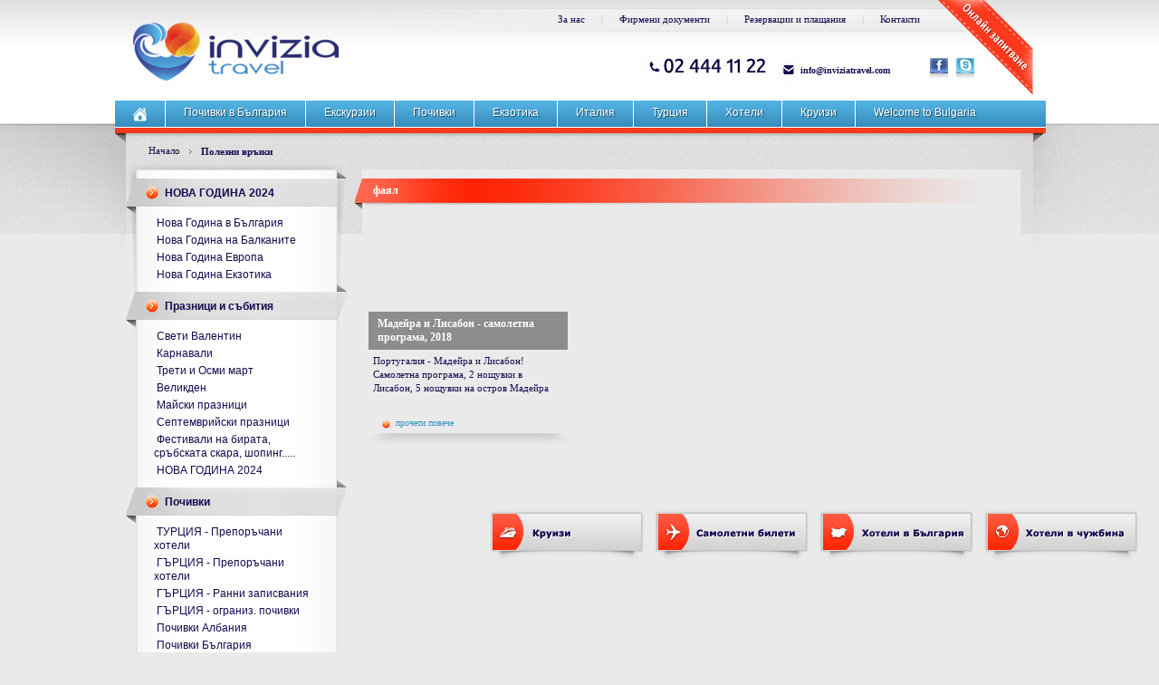

--- FILE ---
content_type: text/html
request_url: http://www.inviziatravel.com/tag/%D1%84%D0%B0%D1%8F%D0%BB
body_size: 8782
content:
<!DOCTYPE html PUBLIC "-//W3C//DTD XHTML 1.0 Strict//EN" "http://www.w3.org/TR/xhtml1/DTD/xhtml1-strict.dtd">
<html xmlns="http://www.w3.org/1999/xhtml" xml:lang="bg" lang="bg" dir="ltr">
 <head>
  <base href="http://www.inviziatravel.com/"/>
    <title>фаял</title>
  <meta name="keywords" content="Полезни връзки"/>
  <meta name="description" content="Полезни връзки"/>
  <meta name="subject" content=""/>
  <meta name="tags" content=""/>
  <meta property="og:title" content="фаял"/>
  <meta property="og:image" content=""/>
  <meta property="og:description" content="Полезни връзки"/>
  <meta http-equiv="Content-Type" content="text/html; charset=UTF-8"/>
  <meta http-equiv="Cache-Control" content="no-cache, must-revalidate"/>
  <meta http-equiv="Pragma" content="no-cache"/>
  <link href='http://fonts.googleapis.com/css?family=Ubuntu:500&subset=latin,cyrillic' rel='stylesheet' type='text/css'>
   <link rel="icon" href="/favicon.ico" type="image/x-icon" />
  <link rel="shortcut icon" href="/favicon.ico" type="image/x-icon" /> 
  <!--  -->
  <link rel="stylesheet" type="text/css" href="/style.css"/>
  <link rel="stylesheet" type="text/css" href="/css/calendar/custom-theme/jquery-ui-1.10.4.custom.css">
  <link rel="stylesheet" type="text/css" href="/ajax.css"/>
  <!-- Add jQuery library -->
  <link rel="stylesheet" media="screen" type="text/css" href="/js/lightbox.js/jquery.lightbox-0.5.css"/>
  <script type="text/javascript" src="/js/jquery-1.7.2.js"></script>
  <script type="text/javascript" src="/js/calendar/jquery-1.10.2.js"></script>
  <script type="text/javascript" src="/js/calendar/jquery-ui-1.10.4.custom.js"></script>
  <script type="text/javascript" src="/js/lightbox.js/jquery.lightbox-0.5.js"></script>

  <script type="text/javascript" src="/onload.js"></script>
  <script type="text/javascript" src="/scripts/scripts.js"></script>
  <script language="JavaScript" src="/scripts/ajax.js"></script>
  <script language="JavaScript" src="/scripts/old.js"></script>
  <script>
    (function(i,s,o,g,r,a,m){i['GoogleAnalyticsObject']=r;i[r]=i[r]||function(){
    (i[r].q=i[r].q||[]).push(arguments)},i[r].l=1*new Date();a=s.createElement(o),
    m=s.getElementsByTagName(o)[0];a.async=1;a.src=g;m.parentNode.insertBefore(a,m)
    })(window,document,'script','//www.google-analytics.com/analytics.js','ga');
  
    ga('create', 'UA-49985764-1', 'inviziatravel.com');
    ga('send', 'pageview');
  
  </script>
   
    <script type="text/javascript" >
  
    function clickIE() { if (event.button==2){ return false; } }
    function clickNS(e){ if (document.layers||document.getElementById&&!document.all) { if (e.which==2||e.which==3){ return false; } } }
    if (document.layers) { document.captureEvents(Event.MOUSEDOWN); document.onmousedown=clickNS; } else if (document.all&&!document.getElementById) { document.onmousedown=clickIE; }
    document.oncontextmenu=new Function("return false");
    </script>
  
      </head>
 <body style="background: url('/img/internal/bg-header.jpg') top center no-repeat #EAEAEA; ">

   <div style="position: fixed; width: 100%;">
   <script type="text/javascript" src="http://admin.inviziatravel.com/webscript.php"></script>
   </div>
        



  <div class="header_container">
    <div id="header">
     <a href="/index.html" title="Начало"><img src="../img/px.gif" border="0" style="float:left; height:92px; margin: 7px 0 0 20px; width:178px;"/></a>
     <div style="width: 828px;height: 111px; float:left;">

<div class="header_res">
 <a href="request.html"><div class="header_res1" onclick="request.html" ></div> </a>
</div> 

<div class="links">
    
       
<a href="/about_us"  title="За нас" href="about_us" class="header">За нас</a>




       <span class="line">|</span>
   
<a href="/docs"  title="Фирмени документи" href="docs" class="header">Фирмени документи</a>




       <span class="line">|</span>
   
<a href="/bank_details"  title="Резервации и плащания" href="bank_details" class="header">Резервации и плащания</a>




       <span class="line">|</span>
   
<a href="/contacts"  title="Контакти" href="contacts" class="header">Контакти</a>




 </div>

<div class="header_socials">

 <div style="width: 59px; height:20px; float:left"></div>

 <div class="header_mail"> <a href="mailto:info@inviziatravel.com"  title="Send E-mail">info@inviziatravel.com</a></div> 






<div class="header_skype"> <a href="skype:invizia.travel?chat"  style="float:right;" title="Skype"> </a></div>

 <div class="header_fb">
<a href="https://www.facebook.com/pages/inviziatravelcom/642648422456969" target="_blank" title="Facebook">  </a>

</div>

</div> 
</div>      <script type="text/JavaScript">

function alter(name, state, src) {
  document.images[name].src = preloadImages[name+state].src;
}

function over(el) { el.className="menuover"; }
function out(el) { el.className="menu"; }
function alter(menuname, display) {
  if (document.all) {
    document.all[menuname].style.display = display;
  } else {
    var p = document.getElementById(menuname);
    p.style.display = display;
  }
}
var lastmenu = null;
var overed = false;
function showmenu(menuname) {
  if (lastmenu) hidemenu(lastmenu);
  alter(menuname, 'block');
  lastmenu = menuname;
  overed = true;
}
function hidemenu(menuname) {
  if (!overed) {
    alter(menuname, 'none');
  }
}
</script>





<div id="topbar">

   <div class="btn" onClick="location.href='/'" onMouseOver="alterClass(this,'btn_a');"  onMouseOut="alterClass(this,'btn');"> <a href="/"  title="Начало">
  <img src="/img/top-btn-home.png" style="float:left; margin-top:2px;"  alt="Начало"/></a>
 </div>

  <div class="topbar_line"></div>

 
  <div class="btn"  onClick="location.href='/holidays_bg_top'"  onMouseOver="alterClass(this,'btn_a');showmenu('m-holidays_bg_top');"  onMouseOut="alterClass(this,'btn');setTimeout('hidemenu(\'m-holidays_bg_top\');', 100); overed = false;">



  <div onClick="location.href='/holidays_bg_top'" style="float:left">
   

    <a href="/holidays_bg_top" title="Почивки в България">
     Почивки в България    </a>

 
  </div>
     <div style=" position:relative; ">
    <div style="position:absolute;top:28px; left:-20px;background: #FC391B;z-index:99;display:none;width:200px;" id="m-holidays_bg_top" onmouseover="overed=true" onmouseout="setTimeout('hidemenu(\'m-holidays_bg_top\');', 100); overed = false;">
   <div class="child_btn" style="padding:6px" class="btn" onClick="location.href='/holidays_bg_top/holiday_bg_sea'">
    <a href="/holidays_bg_top/holiday_bg_sea" t title="Почивки в България на море" >Почивки в България на море</a>
   </div>
   <div style="float:left;width:200;height:1px;font-size:0px;line-height:0px;background:#ffffff;">&nbsp;</div>
     <div class="child_btn" style="padding:6px" class="btn" onClick="location.href='/holidays_bg_top/holiday_bg_spa'">
    <a href="/holidays_bg_top/holiday_bg_spa" t title="СПА почивки в България" >СПА почивки в България</a>
   </div>
   <div style="float:left;width:200;height:1px;font-size:0px;line-height:0px;background:#ffffff;">&nbsp;</div>
     <div class="child_btn" style="padding:6px" class="btn" onClick="location.href='/holidays_bg_top/holiday_bg_mountain'">
    <a href="/holidays_bg_top/holiday_bg_mountain" t title="Почивки в България на планина" >Почивки в България на планина</a>
   </div>
   <div style="float:left;width:200;height:1px;font-size:0px;line-height:0px;background:#ffffff;">&nbsp;</div>
   </div>
    </div>
   </div>




  <div class="topbar_line"></div>

 
  <div class="btn"  onClick="location.href='/excursions_label_top'"  onMouseOver="alterClass(this,'btn_a');showmenu('m-excursions_label_top');"  onMouseOut="alterClass(this,'btn');setTimeout('hidemenu(\'m-excursions_label_top\');', 100); overed = false;">



  <div onClick="location.href='/excursions_label_top'" style="float:left">
   

    <a href="/excursions_label_top" title="Екскурзии">
     Екскурзии    </a>

 
  </div>
     <div style=" position:relative; ">
    <div style="position:absolute;top:28px; left:-20px;background: #FC391B;z-index:99;display:none;width:200px;" id="m-excursions_label_top" onmouseover="overed=true" onmouseout="setTimeout('hidemenu(\'m-excursions_label_top\');', 100); overed = false;">
   <div class="child_btn" style="padding:6px" class="btn" onClick="location.href='/excursions_label_top/excursions_label_avt_top'">
    <a href="/excursions_label_top/excursions_label_avt_top" t title="Екскурзии с автобус" >Екскурзии с автобус</a>
   </div>
   <div style="float:left;width:200;height:1px;font-size:0px;line-height:0px;background:#ffffff;">&nbsp;</div>
     <div class="child_btn" style="padding:6px" class="btn" onClick="location.href='/excursions_label_top/excursions_label_sam_top'">
    <a href="/excursions_label_top/excursions_label_sam_top" t title="Екскурзии със самолет" >Екскурзии със самолет</a>
   </div>
   <div style="float:left;width:200;height:1px;font-size:0px;line-height:0px;background:#ffffff;">&nbsp;</div>
     <div class="child_btn" style="padding:6px" class="btn" onClick="location.href='/excursions_label_top/excursions_label_avt_sam_top'">
    <a href="/excursions_label_top/excursions_label_avt_sam_top" t title="Екскурзии с автобус и самолет" >Екскурзии с автобус и самолет</a>
   </div>
   <div style="float:left;width:200;height:1px;font-size:0px;line-height:0px;background:#ffffff;">&nbsp;</div>
   </div>
    </div>
   </div>




  <div class="topbar_line"></div>

 
  <div class="btn"  onClick="location.href='/holidays_label_top'"  onMouseOver="alterClass(this,'btn_a');showmenu('m-holidays_label_top');"  onMouseOut="alterClass(this,'btn');setTimeout('hidemenu(\'m-holidays_label_top\');', 100); overed = false;">



  <div onClick="location.href='/holidays_label_top'" style="float:left">
   

    <a href="/holidays_label_top" title="Почивки ">
     Почивки     </a>

 
  </div>
     <div style=" position:relative; ">
    <div style="position:absolute;top:28px; left:-20px;background: #FC391B;z-index:99;display:none;width:200px;" id="m-holidays_label_top" onmouseover="overed=true" onmouseout="setTimeout('hidemenu(\'m-holidays_label_top\');', 100); overed = false;">
   <div class="child_btn" style="padding:6px" class="btn" onClick="location.href='/holidays_label_top/holidays_label_sam_top'">
    <a href="/holidays_label_top/holidays_label_sam_top" t title="Почивки със самолет" >Почивки със самолет</a>
   </div>
   <div style="float:left;width:200;height:1px;font-size:0px;line-height:0px;background:#ffffff;">&nbsp;</div>
     <div class="child_btn" style="padding:6px" class="btn" onClick="location.href='/holidays_label_top/holidays_label_avt_top'">
    <a href="/holidays_label_top/holidays_label_avt_top" t title="Почивки с автобус" >Почивки с автобус</a>
   </div>
   <div style="float:left;width:200;height:1px;font-size:0px;line-height:0px;background:#ffffff;">&nbsp;</div>
     <div class="child_btn" style="padding:6px" class="btn" onClick="location.href='/holidays_label_top/holidays_label_sam_avt_top'">
    <a href="/holidays_label_top/holidays_label_sam_avt_top" t title="Почивки с автобус и самолет" >Почивки с автобус и самолет</a>
   </div>
   <div style="float:left;width:200;height:1px;font-size:0px;line-height:0px;background:#ffffff;">&nbsp;</div>
     <div class="child_btn" style="padding:6px" class="btn" onClick="location.href='/holidays_label_top/holidays_label_sobstven_top'">
    <a href="/holidays_label_top/holidays_label_sobstven_top" t title="Почивки със собствен транспорт" >Почивки със собствен транспорт</a>
   </div>
   <div style="float:left;width:200;height:1px;font-size:0px;line-height:0px;background:#ffffff;">&nbsp;</div>
   </div>
    </div>
   </div>




  <div class="topbar_line"></div>

 
  <div class="btn"  onClick="location.href='/exzotika_top'"  onMouseOver="alterClass(this,'btn_a');showmenu('m-exzotika_top');"  onMouseOut="alterClass(this,'btn');setTimeout('hidemenu(\'m-exzotika_top\');', 100); overed = false;">



  <div onClick="location.href='/exzotika_top'" style="float:left">
   

    <a href="/exzotika_top" title="Екзотика">
     Екзотика    </a>

 
  </div>
     <div style=" position:relative; ">
    <div style="position:absolute;top:28px; left:-20px;background: #FC391B;z-index:99;display:none;width:200px;" id="m-exzotika_top" onmouseover="overed=true" onmouseout="setTimeout('hidemenu(\'m-exzotika_top\');', 100); overed = false;">
   <div class="child_btn" style="padding:6px" class="btn" onClick="location.href='/exzotika_top/indian_ocean_top'">
    <a href="/exzotika_top/indian_ocean_top" t title="Индийски океан" >Индийски океан</a>
   </div>
   <div style="float:left;width:200;height:1px;font-size:0px;line-height:0px;background:#ffffff;">&nbsp;</div>
     <div class="child_btn" style="padding:6px" class="btn" onClick="location.href='/exzotika_top/caribbean_top'">
    <a href="/exzotika_top/caribbean_top" t title="Кариби" >Кариби</a>
   </div>
   <div style="float:left;width:200;height:1px;font-size:0px;line-height:0px;background:#ffffff;">&nbsp;</div>
     <div class="child_btn" style="padding:6px" class="btn" onClick="location.href='/exzotika_top/asia_top'">
    <a href="/exzotika_top/asia_top" t title="Азия" >Азия</a>
   </div>
   <div style="float:left;width:200;height:1px;font-size:0px;line-height:0px;background:#ffffff;">&nbsp;</div>
     <div class="child_btn" style="padding:6px" class="btn" onClick="location.href='/exzotika_top/south_america_top'">
    <a href="/exzotika_top/south_america_top" t title="Южна Америка" >Южна Америка</a>
   </div>
   <div style="float:left;width:200;height:1px;font-size:0px;line-height:0px;background:#ffffff;">&nbsp;</div>
     <div class="child_btn" style="padding:6px" class="btn" onClick="location.href='/exzotika_top/africa_top'">
    <a href="/exzotika_top/africa_top" t title="Африка" >Африка</a>
   </div>
   <div style="float:left;width:200;height:1px;font-size:0px;line-height:0px;background:#ffffff;">&nbsp;</div>
   </div>
    </div>
   </div>




  <div class="topbar_line"></div>

 
  <div class="btn"  onClick="location.href='/offer_italy_top'"  onMouseOver="alterClass(this,'btn_a');showmenu('m-offer_italy_top');"  onMouseOut="alterClass(this,'btn');setTimeout('hidemenu(\'m-offer_italy_top\');', 100); overed = false;">



  <div onClick="location.href='/offer_italy_top'" style="float:left">
   

    <a href="/offer_italy_top" title="Италия">
     Италия    </a>

 
  </div>
   </div>




  <div class="topbar_line"></div>

 
  <div class="btn"  onClick="location.href='/holidays_turkey_top'"  onMouseOver="alterClass(this,'btn_a');showmenu('m-holidays_turkey_top');"  onMouseOut="alterClass(this,'btn');setTimeout('hidemenu(\'m-holidays_turkey_top\');', 100); overed = false;">



  <div onClick="location.href='/holidays_turkey_top'" style="float:left">
   

    <a href="/holidays_turkey_top" title="Турция">
     Турция    </a>

 
  </div>
   </div>




  <div class="topbar_line"></div>

 
  <div class="btn"  onClick="location.href='/hotels'"  onMouseOver="alterClass(this,'btn_a');showmenu('m-hotels');"  onMouseOut="alterClass(this,'btn');setTimeout('hidemenu(\'m-hotels\');', 100); overed = false;">



  <div onClick="location.href='/hotels'" style="float:left">
   

    <a href="/hotels" title="Хотели">
     Хотели    </a>

 
  </div>
     <div style=" position:relative; ">
    <div style="position:absolute;top:28px; left:-20px;background: #FC391B;z-index:99;display:none;width:200px;" id="m-hotels" onmouseover="overed=true" onmouseout="setTimeout('hidemenu(\'m-hotels\');', 100); overed = false;">
   <div class="child_btn" style="padding:6px" class="btn" onClick="location.href='/hotels/hotels_bg'">
    <a href="/hotels/hotels_bg" t title="Хотели в България" >Хотели в България</a>
   </div>
   <div style="float:left;width:200;height:1px;font-size:0px;line-height:0px;background:#ffffff;">&nbsp;</div>
     <div class="child_btn" style="padding:6px" class="btn" onClick="location.href='/hotels/hotels_abroad'">
    <a href="/hotels/hotels_abroad" t title="Хотели в чужбина" >Хотели в чужбина</a>
   </div>
   <div style="float:left;width:200;height:1px;font-size:0px;line-height:0px;background:#ffffff;">&nbsp;</div>
   </div>
    </div>
   </div>




  <div class="topbar_line"></div>

 
  <div class="btn"  onClick="location.href='/cruises'"  onMouseOver="alterClass(this,'btn_a');showmenu('m-cruises');"  onMouseOut="alterClass(this,'btn');setTimeout('hidemenu(\'m-cruises\');', 100); overed = false;">



  <div onClick="location.href='/cruises'" style="float:left">
   

    <a href="/cruises" title="Круизи">
     Круизи    </a>

 
  </div>
   </div>




  <div class="topbar_line"></div>

 
  <div class="btn"  onClick="location.href='/usa_top'"  onMouseOver="alterClass(this,'btn_a');showmenu('m-usa_top');"  onMouseOut="alterClass(this,'btn');setTimeout('hidemenu(\'m-usa_top\');', 100); overed = false;">



  <div onClick="location.href='/usa_top'" style="float:left">
   

    <a href="/usa_top" title="Welcome to Bulgaria">
     Welcome to Bulgaria    </a>

 
  </div>
     <div style=" position:relative; ">
    <div style="position:absolute;top:28px; left:-20px;background: #FC391B;z-index:99;display:none;width:200px;" id="m-usa_top" onmouseover="overed=true" onmouseout="setTimeout('hidemenu(\'m-usa_top\');', 100); overed = false;">
   <div class="child_btn" style="padding:6px" class="btn" onClick="location.href='/usa_top/about_bulgaria_top'">
    <a href="/usa_top/about_bulgaria_top" t title="About Bulgaria" >About Bulgaria</a>
   </div>
   <div style="float:left;width:200;height:1px;font-size:0px;line-height:0px;background:#ffffff;">&nbsp;</div>
     <div class="child_btn" style="padding:6px" class="btn" onClick="location.href='/usa_top/tourism_types_bulgaria_top'">
    <a href="/usa_top/tourism_types_bulgaria_top" t title="Tourism types" >Tourism types</a>
   </div>
   <div style="float:left;width:200;height:1px;font-size:0px;line-height:0px;background:#ffffff;">&nbsp;</div>
     <div class="child_btn" style="padding:6px" class="btn" onClick="location.href='/usa_top/discover_bulgaria_top'">
    <a href="/usa_top/discover_bulgaria_top" t title="Bulgaria tour" >Bulgaria tour</a>
   </div>
   <div style="float:left;width:200;height:1px;font-size:0px;line-height:0px;background:#ffffff;">&nbsp;</div>
   </div>
    </div>
   </div>


</div>

    </div>
   </div>

  <div id="container">
    <div id="wrapper">
     <div id="breadcrumb_bg">
        
    <a href="/">Начало</a>
    <img src="/img/internal/breadcrumbs-arr.gif"/> <span >Полезни връзки</span>
   
    </div>

     </div>
     <div id="sidebar">
      





   <div class="sidebar_top">

     <a  href="/%D0%BE%D1%84%D0%B5%D1%80%D1%82%D0%B8-%D0%BD%D0%BE%D0%B2%D0%B0-%D0%B3%D0%BE%D0%B4%D0%B8%D0%BD%D0%B0"  title="НОВА ГОДИНА 2024">НОВА ГОДИНА 2024</a>

   </div>


    <div class="sidebar_mid">
   
              <div class="sidebar_child_btn">
      <a  href="/nova_godina/ny_bg_sidebar"  title="Нова Година в България">
      Нова Година в България</a>
     </div>
                   <div class="sidebar_child_btn">
      <a  href="/nova_godina/ny_balkani_sidebar"  title="Нова Година на Балканите">
      Нова Година на Балканите</a>
     </div>
                   <div class="sidebar_child_btn">
      <a  href="/nova_godina/ny_europe_sidebar"  title="Нова Година Европа">
      Нова Година Европа</a>
     </div>
                   <div class="sidebar_child_btn">
      <a  href="/nova_godina/ny_exotic_sidebar"  title="Нова Година Екзотика">
      Нова Година Екзотика</a>
     </div>
      </div>

    




   <div class="sidebar_top">

     <a  href="/praznici_sidebar"  title="Празници и събития">Празници и събития</a>

   </div>


    <div class="sidebar_mid">
   
              <div class="sidebar_child_btn">
      <a  href="/praznici_sidebar/praznici_svetivalentin_sidebar"  title="Свети Валентин">
      Свети Валентин</a>
     </div>
                   <div class="sidebar_child_btn">
      <a  href="/praznici_sidebar/praznici_karnavali_sidebar"  title="Карнавали ">
      Карнавали </a>
     </div>
                   <div class="sidebar_child_btn">
      <a  href="/praznici_sidebar/praznici_tretimart_sidebar"  title="Трети и Осми март">
      Трети и Осми март</a>
     </div>
                   <div class="sidebar_child_btn">
      <a  href="/praznici_sidebar/praznici_velikden_sidebar"  title="Великден">
      Великден</a>
     </div>
                   <div class="sidebar_child_btn">
      <a  href="/praznici_sidebar/praznici_mayski_sidebar"  title="Майски празници">
      Майски празници</a>
     </div>
                   <div class="sidebar_child_btn">
      <a  href="/praznici_sidebar/praznici_septemvriiski_sidebar"  title="Септемврийски празници">
      Септемврийски празници</a>
     </div>
                   <div class="sidebar_child_btn">
      <a  href="/praznici_sidebar/praznici_festivali_sidebar"  title="Фестивали на бирата, сръбската скара, шопинг.....">
      Фестивали на бирата, сръбската скара, шопинг.....</a>
     </div>
                   <div class="sidebar_child_btn">
      <a  href="/praznici_sidebar/nova_godina_sidebar"  title="НОВА ГОДИНА 2024">
      НОВА ГОДИНА 2024</a>
     </div>
      </div>

    




   <div class="sidebar_top">

     <a  href="/holidays_sidebar"  title="Почивки ">Почивки </a>

   </div>


    <div class="sidebar_mid">
   
              <div class="sidebar_child_btn">
      <a  href="/holidays_sidebar/holidays_turkey_hotel_sidebar"  title="ТУРЦИЯ - Препоръчани хотели">
      ТУРЦИЯ - Препоръчани хотели</a>
     </div>
                   <div class="sidebar_child_btn">
      <a  href="/holidays_sidebar/holidays_greece_sobstven_tr"  title="ГЪРЦИЯ - Препоръчани хотели">
      ГЪРЦИЯ - Препоръчани хотели</a>
     </div>
                   <div class="sidebar_child_btn">
      <a  href="/holidays_sidebar/holidays_greece_sidebar"  title="ГЪРЦИЯ - Ранни записвания">
      ГЪРЦИЯ - Ранни записвания</a>
     </div>
                   <div class="sidebar_child_btn">
      <a  href="/holidays_sidebar/holidays_greece_island_sidebar"  title="ГЪРЦИЯ - ограниз. почивки">
      ГЪРЦИЯ - ограниз. почивки</a>
     </div>
                   <div class="sidebar_child_btn">
      <a  href="/holidays_sidebar/holidays_albania_sidebar"  title="Почивки Албания">
      Почивки Албания</a>
     </div>
                   <div class="sidebar_child_btn">
      <a  href="/holidays_sidebar/holiday_bg_sidebar"  title="Почивки България">
      Почивки България</a>
     </div>
                   <div class="sidebar_child_btn">
      <a  href="/holidays_sidebar/holidays_dominicana_sidebar"  title="Почивки Доминикана">
      Почивки Доминикана</a>
     </div>
                   <div class="sidebar_child_btn">
      <a  href="/%D0%BF%D0%BE%D1%87%D0%B8%D0%B2%D0%BA%D0%B8-%D0%B5%D0%BA%D1%81%D0%BA%D1%83%D1%80%D0%B7%D0%B8%D0%B8-%D0%B4%D1%83%D0%B1%D0%B0%D0%B9-%D0%B0%D0%B1%D1%83-%D0%B4%D0%B0%D0%B1%D0%B8"  title="Почивки Дубай">
      Почивки Дубай</a>
     </div>
                   <div class="sidebar_child_btn">
      <a  href="/holidays_sidebar/holidays_egipet_sidebar"  title="Почивки Египет">
      Почивки Египет</a>
     </div>
                   <div class="sidebar_child_btn">
      <a  href="/holidays_sidebar/holidays_zanzibar_sidebar"  title="Почивки Занзибар">
      Почивки Занзибар</a>
     </div>
                   <div class="sidebar_child_btn">
      <a  href="/holidays_sidebar/holidays_spain_sidebar"  title="Почивки Испания">
      Почивки Испания</a>
     </div>
                   <div class="sidebar_child_btn">
      <a  href="/holidays_sidebar/holidays_italy_sidebar"  title="Почивки Италия">
      Почивки Италия</a>
     </div>
                   <div class="sidebar_child_btn">
      <a  href="/holidays_sidebar/holidays_cyprus_sidebar"  title="Почивки Кипър">
      Почивки Кипър</a>
     </div>
                   <div class="sidebar_child_btn">
      <a  href="/holidays_sidebar/holidays_mauritius_sidebar"  title="Почивки Мавриций">
      Почивки Мавриций</a>
     </div>
                   <div class="sidebar_child_btn">
      <a  href="/holidays_sidebar/holidays_maldivies_sidebar"  title="Почивки Малдиви">
      Почивки Малдиви</a>
     </div>
                   <div class="sidebar_child_btn">
      <a  href="/holidays_sidebar/holiday_malta_sitebar"  title="Почивки Малта">
      Почивки Малта</a>
     </div>
                   <div class="sidebar_child_btn">
      <a  href="/holidays_sidebar/holidays_label_marocco"  title="Почивки Мароко">
      Почивки Мароко</a>
     </div>
                   <div class="sidebar_child_btn">
      <a  href="/holidays_sidebar/holidays_sidebar_mexico"  title="Почивки Мексико">
      Почивки Мексико</a>
     </div>
                   <div class="sidebar_child_btn">
      <a  href="/%D0%BF%D0%BE%D1%87%D0%B8%D0%B2%D0%BA%D0%B8-%D0%B2-%D0%BF%D0%BE%D1%80%D1%82%D1%83%D0%B3%D0%B0%D0%BB%D0%B8%D1%8F"  title="Почивки Португалия">
      Почивки Португалия</a>
     </div>
                   <div class="sidebar_child_btn">
      <a  href="/holidays_sidebar/holidays_seychelles_sidebar"  title="Почивки Сейшели">
      Почивки Сейшели</a>
     </div>
                   <div class="sidebar_child_btn">
      <a  href="/holidays_sidebar/holidays_tailand_sidebar"  title="Почивки Тайланд">
      Почивки Тайланд</a>
     </div>
                   <div class="sidebar_child_btn">
      <a  href="/holidays_sidebar/holiday_tunis_sitebar"  title="Почивки Тунис">
      Почивки Тунис</a>
     </div>
                   <div class="sidebar_child_btn">
      <a  href="/holidays_sidebar/holiday_turcia_sitebar"  title="Почивки Турция">
      Почивки Турция</a>
     </div>
                   <div class="sidebar_child_btn">
      <a  href="/holidays_sidebar/holidays_france_sidebar"  title="Почивки Франция">
      Почивки Франция</a>
     </div>
                   <div class="sidebar_child_btn">
      <a  href="/holidays_sidebar/holidays_cherna_gora_sidebar"  title="Почивки Черна гора">
      Почивки Черна гора</a>
     </div>
      </div>

    




   <div class="sidebar_top">

     <a  href="/weekends_sidebar"  title="Празници в Европа">Празници в Европа</a>

   </div>


    




   <div class="sidebar_top">

     <a  href="/excursions_sidebar"  title="Екскурзии">Екскурзии</a>

   </div>


    <div class="sidebar_mid">
   
              <div class="sidebar_child_btn">
      <a  href="/excursions_sidebar/excursions_austria_sidebar"  title="Екскурзии Австрия">
      Екскурзии Австрия</a>
     </div>
                   <div class="sidebar_child_btn">
      <a  href="/excursions_sidebar/excursions_azerbaijan_sidebar"  title="Екскурзии Азербайджан">
      Екскурзии Азербайджан</a>
     </div>
                   <div class="sidebar_child_btn">
      <a  href="/excursions_sidebar/excursions_albania_sidebar"  title="Екскурзии Албания">
      Екскурзии Албания</a>
     </div>
                   <div class="sidebar_child_btn">
      <a  href="/excursions_sidebar/excursions_argentina_sidebar"  title="Екскурзии Аржентина">
      Екскурзии Аржентина</a>
     </div>
                   <div class="sidebar_child_btn">
      <a  href="/excursions_sidebar/excursions_belgium_sidebar"  title="Екскурзии Белгия">
      Екскурзии Белгия</a>
     </div>
                   <div class="sidebar_child_btn">
      <a  href="/excursions_sidebar/excursions_brazil_sidebar"  title="Екскурзии Бразилия">
      Екскурзии Бразилия</a>
     </div>
                   <div class="sidebar_child_btn">
      <a  href="/excursions_sidebar/excursions_bg_sidebar"  title="Екскурзии България">
      Екскурзии България</a>
     </div>
                   <div class="sidebar_child_btn">
      <a  href="/excursions_sidebar/excursions_bosna_sidebar"  title="Екскурзии Босна и Херцеговина">
      Екскурзии Босна и Херцеговина</a>
     </div>
                   <div class="sidebar_child_btn">
      <a  href="/excursions_sidebar/excursions_anglia_sidebar"  title="Екскурзии Великобритания">
      Екскурзии Великобритания</a>
     </div>
                   <div class="sidebar_child_btn">
      <a  href="/excursions_sidebar/excursions_vietnam_sidebar"  title="Екскурзии Виетнам">
      Екскурзии Виетнам</a>
     </div>
                   <div class="sidebar_child_btn">
      <a  href="/excursions_sidebar/excursions_germany_sidebar"  title="Екскурзии Германия">
      Екскурзии Германия</a>
     </div>
                   <div class="sidebar_child_btn">
      <a  href="/excursions_sidebar/excursions_greec%D0%B5_sidebar"  title="Екскурзии Гърция">
      Екскурзии Гърция</a>
     </div>
                   <div class="sidebar_child_btn">
      <a  href="/excursions_sidebar/excursions_dubai_sidebar"  title="Екскурзии Дубай">
      Екскурзии Дубай</a>
     </div>
                   <div class="sidebar_child_btn">
      <a  href="/excursions_sidebar/excursions_izrael_sidebar"  title="Екскурзии Израел">
      Екскурзии Израел</a>
     </div>
                   <div class="sidebar_child_btn">
      <a  href="/excursions_sidebar/excursions_india_sidebar"  title="Екскурзии Индия">
      Екскурзии Индия</a>
     </div>
                   <div class="sidebar_child_btn">
      <a  href="/excursions_sidebar/excursions_indonezia_sidebar"  title="Екскурзии Индонезия">
      Екскурзии Индонезия</a>
     </div>
                   <div class="sidebar_child_btn">
      <a  href="/excursions_sidebar/excursions_iran_sidebar"  title="Екскурзии Иран">
      Екскурзии Иран</a>
     </div>
                   <div class="sidebar_child_btn">
      <a  href="/excursions_sidebar/excursions_irland_sidebar"  title="Екскурзии Ирландия">
      Екскурзии Ирландия</a>
     </div>
                   <div class="sidebar_child_btn">
      <a  href="/excursions_sidebar/excursions_island_sidebar"  title="Екскурзии Исландия">
      Екскурзии Исландия</a>
     </div>
                   <div class="sidebar_child_btn">
      <a  href="/excursions_sidebar/excursions_spain_sidebar"  title="Екскурзии Испания">
      Екскурзии Испания</a>
     </div>
                   <div class="sidebar_child_btn">
      <a  href="/excursions_sidebar/excursions_italia_sidebar"  title="Екскурзии Италия">
      Екскурзии Италия</a>
     </div>
                   <div class="sidebar_child_btn">
      <a  href="/excursions_sidebar/excursions_jordan_sidebar"  title="Екскурзии Йордания">
      Екскурзии Йордания</a>
     </div>
                   <div class="sidebar_child_btn">
      <a  href="/excursions_sidebar/excursions_kitai_sidebar"  title="Екскурзии Китай">
      Екскурзии Китай</a>
     </div>
                   <div class="sidebar_child_btn">
      <a  href="/excursions_sidebar/excursions_cuba_sidebar"  title="Екскурзии Куба">
      Екскурзии Куба</a>
     </div>
                   <div class="sidebar_child_btn">
      <a  href="/excursions_sidebar/excursions_malta_sidebar"  title="Екскурзии Малта">
      Екскурзии Малта</a>
     </div>
                   <div class="sidebar_child_btn">
      <a  href="/excursions_sidebar/excursions_marocco_sidebar"  title="Екскурзии Мароко">
      Екскурзии Мароко</a>
     </div>
                   <div class="sidebar_child_btn">
      <a  href="/excursions_sidebar/excursions_mexico_sidebar"  title="Екскурзии Мексико">
      Екскурзии Мексико</a>
     </div>
                   <div class="sidebar_child_btn">
      <a  href="/excursions_sidebar/excursions_peru_sidebar"  title="Екскурзии Перу">
      Екскурзии Перу</a>
     </div>
                   <div class="sidebar_child_btn">
      <a  href="/excursions_sidebar/excursions_portugal_sidebar"  title="Екскурзии Португалия">
      Екскурзии Португалия</a>
     </div>
                   <div class="sidebar_child_btn">
      <a  href="/excursions_sidebar/excursions_romania_sidebar"  title="Екскурзии Румъния">
      Екскурзии Румъния</a>
     </div>
                   <div class="sidebar_child_btn">
      <a  href="/excursions_sidebar/excursions_rusia_sidebar"  title="Екскурзии Русия">
      Екскурзии Русия</a>
     </div>
                   <div class="sidebar_child_btn">
      <a  href="/excursions_sidebar/excursions_macedonia_sidebar"  title="Екскурзии Северна Македония">
      Екскурзии Северна Македония</a>
     </div>
                   <div class="sidebar_child_btn">
      <a  href="/excursions_sidebar/excursions_sindapore_sidebar"  title="Екскурзии Сингапур">
      Екскурзии Сингапур</a>
     </div>
                   <div class="sidebar_child_btn">
      <a  href="/excursions_sidebar/excursions_slovenia_sidebar"  title="Екскурзии Словения">
      Екскурзии Словения</a>
     </div>
                   <div class="sidebar_child_btn">
      <a  href="/excursions_sidebar/excursions_srbija_sidebar"  title="Екскурзии Сърбия">
      Екскурзии Сърбия</a>
     </div>
                   <div class="sidebar_child_btn">
      <a  href="/%D0%BF%D1%8A%D1%82%D1%83%D0%B2%D0%B0%D0%BD%D0%B5-%D0%B4%D0%BE-%D1%82%D1%83%D1%80%D1%86%D0%B8%D1%8F"  title="Екскурзии Турция">
      Екскурзии Турция</a>
     </div>
                   <div class="sidebar_child_btn">
      <a  href="/excursions_sidebar/excursions_tailand_sidebar"  title="Екскурзии Тайланд">
      Екскурзии Тайланд</a>
     </div>
                   <div class="sidebar_child_btn">
      <a  href="/excursions_sidebar/excursions_tanzania_sidebar"  title="Екскурзии Танзания">
      Екскурзии Танзания</a>
     </div>
                   <div class="sidebar_child_btn">
      <a  href="/excursions_sidebar/excursions_hungary_sidebar"  title="Екскурзии Унгария">
      Екскурзии Унгария</a>
     </div>
                   <div class="sidebar_child_btn">
      <a  href="/excursions_sidebar/excursions_france_sidebar"  title="Екскурзии Франция">
      Екскурзии Франция</a>
     </div>
                   <div class="sidebar_child_btn">
      <a  href="/excursions_sidebar/excursions_nederland_sidebar"  title="Екскурзии Холандия">
      Екскурзии Холандия</a>
     </div>
                   <div class="sidebar_child_btn">
      <a  href="/excursions_sidebar/excursions_hrvatska_sidebar"  title="Екскурзии Хърватия">
      Екскурзии Хърватия</a>
     </div>
                   <div class="sidebar_child_btn">
      <a  href="/excursions_sidebar/excursions_czech_sidebar"  title="Екскурзии Чехия">
      Екскурзии Чехия</a>
     </div>
                   <div class="sidebar_child_btn">
      <a  href="/excursions_sidebar/excursions_suisse_sidebar"  title="Екскурзии Швейцария">
      Екскурзии Швейцария</a>
     </div>
                   <div class="sidebar_child_btn">
      <a  href="/excursions_sidebar/excursions_sri_lanka_sidebar"  title="Екскурзии Шри Ланка">
      Екскурзии Шри Ланка</a>
     </div>
                   <div class="sidebar_child_btn">
      <a  href="/excursions_sidebar/excursions_japan_sidebar"  title="Екскурзии Япония">
      Екскурзии Япония</a>
     </div>
      </div>

    



  <div class="sidebar_mid">
   <div style=" float:left; width: 219px; height: 105px; margin: 10px 0 0 5px; ">
    <a href="http://inviziatravel-site.test2.prostudio.bg/gift_voucher.html "> <img src="/img/vaucher.jpg" alt="Voucher"/>
    </a>
   </div>
  

   <script>
 function getCalendar(year,month){
  $("#calendar").ajaxStart(function(){
   //$("#calendar").slideUp("slow");
  });
  $("#calendar").ajaxSuccess(function(){
   //$("#calendar").slideDown("slow");
  });
  
  $.ajax({
   type: "GET",
   url: "/calendar.php?month="+year+'-'+month,
   //url: "pages/getCalendar/"+year+'/'+month,
   success:function(html){
    $("#calendar").html(html);
   }
  });
 }
</script>

<div class="calendar">
  <div class="calendar_title">Календар на пътуванията</div>
   <div class="calendar_text"> Изберете месец на пътуване  </div>

    <div  id="calendar" >
         <div class="calendar_months">
      <table cellspacing="0" cellpadding="0" border="0" align="left">
       <tr>
        <td style="padding: 0 3px 0 0;">
         <a  href="javascript: void(null)" class="left" onmouseover="this.className='left_a'" onmouseout="this.className='left'" id="calendar_preview_month" onclick="getCalendar('2025','12')"></a>
        </td>
        <td width="134" style="text-align:center">
         <div class="calendar_month">
          <a href="/monthly?month=2026-01">
           Януари 2026          </a>
         </div>
        </td>
        <td style="padding: 0 0 0 3px;">
         <a  href="javascript: void(null)" class="right" onmouseover="this.className='right_a'" onmouseout="this.className='right'" id="calendar_next_month" onclick="getCalendar('2026','2')"></a>
        </td>
       </tr>
      </table>
     </div>
    </div>
  </div>  

     <div id="buletin">
  <div id="buletin_title">Абонамент за бюлетин</div>
  <div id="buletin_text">Абонирай се за специални оферти от Invizia Travel: </div>
   <form name="buletin" action="/infobuletin" method="post">
    <div class="buletin_input_bg">
     <input class="infobuletin_input" type="text" onfocus="if(this.value=='*Име')this.value='';" onblur="if(this.value=='')this.value='*Име';" value="*Име" style="" name="name">

     <input class="infobuletin_input" type="text" onfocus="if(this.value=='*E-mail')this.value='';" onblur="if(this.value=='')this.value='*E-mail';" value="*E-mail" style="margin: 17px 0 12px 0; " name="email" >

     <input class="infobuletin_input" type="text" onfocus="if(this.value=='*Град')this.value='';" onblur="if(this.value=='')this.value='*Град';" value="*Град" style="" name="city">
    </div>
  <div class="buletin_text1">Полетата със * са задължителни.</div>
    <div class="buletin_btn" onclick="document.buletin.submit()" onmouseout="alterClass(this,'buletin_btn');" onmouseover="alterClass(this,'buletin_btn_a');"></div>
   </form>
  </div>
  
<!-- Facebook FanBox Start  -->
  <div id="fb-root"></div>
  <script>(function(d, s, id) {
    var js, fjs = d.getElementsByTagName(s)[0];
    if (d.getElementById(id)) return;
    js = d.createElement(s); js.id = id;
    js.src = "//connect.facebook.net/bg_BG/all.js#xfbml=1&appId=520610074621595";
    fjs.parentNode.insertBefore(js, fjs);
  }(document, 'script', 'facebook-jssdk'));</script>


   <div class="fb-like-box" style="margin-left:12px; float:left; margin-bottom: 12px;" data-href="https://www.facebook.com/pages/inviziatravelcom/642648422456969" data-width="205px" data-colorscheme="light" data-show-faces="true" data-header="true" data-stream="false" data-show-border="true"></div>

<!-- Fb Fanbox End  -->
  </div>
<div class="sidebar_bottom"></div>     </div>
     <div id="content_wrapper">
      <div id="title">
                   <h1> фаял</h1>
              </div>    
      <div class="content">
       <div class="float_left" style="width: 725px;">
         

<div class="section_box">

  <div style="float:right;">

   <div class="image">
        <a href="http://www.inviziatravel.com/%D0%BC%D0%B0%D0%B4%D0%B5%D0%B9%D1%80%D0%B0-%D0%B8-%D0%BB%D0%B8%D1%81%D0%B0%D0%B1%D0%BE%D0%BD" title="Мадейра и Лисабон - самолетна програма, 2018">
              <img src="../img/px.gif" alt="" />
    </a>

   <div class="title">
   <table>
    <tr>
     <td>
       <a href="http://www.inviziatravel.com/%D0%BC%D0%B0%D0%B4%D0%B5%D0%B9%D1%80%D0%B0-%D0%B8-%D0%BB%D0%B8%D1%81%D0%B0%D0%B1%D0%BE%D0%BD" title="Мадейра и Лисабон - самолетна програма, 2018" class="item_title">
       Мадейра и Лисабон - самолетна програма, 2018       </a>
     </td>
    </tr>
   </table>
   </div>
  
   </div>
  </div>


  <div class="info">

 Португалия - Мадейра и Лисабон! Самолетна програма, 2 нощувки в Лисабон, 5 нощувки на остров Мадейра  </div>
   <div class="more">
    <a href="http://www.inviziatravel.com/%D0%BC%D0%B0%D0%B4%D0%B5%D0%B9%D1%80%D0%B0-%D0%B8-%D0%BB%D0%B8%D1%81%D0%B0%D0%B1%D0%BE%D0%BD" title="Мадейра и Лисабон - самолетна програма, 2018"><img src="/img/internal/bullet.png" style="float:left; margin-right: 6px; margin-top: 2px;"/> прочети повече</a></a>
   </div>


<div class="sections_bottom"></div>
 </div>




       </div>
       <div style="float: left; display: inline; width: 1px; height: 300px; font-size: 0;">&nbsp;</div>
      </div>
     </div>
    </div>
    <div class="banners_links">
      <div class="banners">
 <div class="cruises">
  <a title="Круизи" href="cruises.html"></a>
 </div> 
 <div class="air_tickets">
  <a title="Самолетни билети" href="http://www.inviziatravel.com/air_tickets_top"></a>
 </div> 
 <div class="hotels_bg">
  <a title="Хотели в България" href="hotels/hotels_bg.html"></a>
 </div> 
 <div class="hotels_abroad">
  <a title="Хотели в чужбина" href="hotels/hotels_abroad.html"></a>
 </div> 
</div> 


 
    </div> 
   </div>
    </div>
 <div id="footer">
  <div id="footer_container">
 <div id="footer_wrapper">
   
   <div class="footer_menu">
        <a  href="/about_us"  title="За нас" class="header">За нас</a>
    <span class="line">|</span>
        <a  href="/docs"  title="Фирмени документи" class="header">Фирмени документи</a>
    <span class="line">|</span>
        <a  href="/bank_details"  title="Резервации и плащания" class="header">Резервации и плащания</a>
    <span class="line">|</span>
        <a  href="/contacts"  title="Контакти" class="header">Контакти</a>
    <span class="line">|</span>
        <a  href="/sitemap.html"  title="Карта на сайта" class="header">Карта на сайта</a>

   </div>

   <div class="footer_social">

   <span> Последвайте ни </span> 
    <a href="https://www.facebook.com/pages/inviziatravelcom/642648422456969" class="footer_fb" title="Facebook" target="_blank"></a> 
    <a href="https://plus.google.com/u/0/b/111480527177349106529/111480527177349106529/about?hl=bg" class="footer_google" title="Google" target="_blank"></a> 
    <a href="https://twitter.com/inviziatravel" class="footer_tw" title="Twitter" target="_blank" ></a> 
    <a href="http://www.pinterest.com/invizia/" class="footer_pint" title="Pinterest" target="_blank" ></a> 
   <span style="margin: 0 7px 0 20px;">Skype чат</span>
    <a href="skype:invizia.travel?chat" class="footer_skype" title="Skype" ></a> 
   </div>

   <div class="footer_links">
    <div class="footer_logo"><a href="/" title=""><img src="/img/footer-logo.png" alt="Logo"/></a></div>
    <div class="footer_text1">
     <span> "ИНВИЗИЯ" ЕООД  </span><br/>
    <span style="float:left; margin-left: 7px; font-weight: normal;">ЛИЦЕНЗ № PK-01-7220</span> <br/>
     <br/>
    </div>
    <div class="footer_line"></div>
    <div class="footer_text2">
     <span> За контакти  </span><br/>
     гр.София, бул. Патриарх Евтимий № 56<br/>
     Тел. 02 444 11 22, 0888 297 033<br/>
     e-mail: <a href="mailto:info@inviziatravel.com" title="Send Mail">info@inviziatravel.com</a><br/>
     
    </div>
    <div class="footer_line"></div>
       
    <div class="footer_text3">
     <span>Приемаме разплащания с: </span><br/><br/>
     <img src="/img/footer-ccard.png" alt="Cards"/>
    </div>

   </div>  

      <div style="float:left; margin-top: 16px; color:#FFF; "> 
       <span style="float:left; width: 660px;">Този сайт е рекламен. Информация, съгласно чл. 80 от ЗТ може да получите в нашите офиси.</span>
       <a href="http://www.travel-studio.bg/" title="Уеб Дизайн: ПроСтудио" target="_blank">
        <img src="../img/prostudio.gif" style="width: 89px; height: 15px; float:right; border: 0px none;" alt="Уеб Дизайн: ПроСтудио">
       </a>
      <span style="float:right; ">Invizia Travel &copy; 2014 Всички права запазени&nbsp;&nbsp;</span>
  
     </div>

   </div>
  </div>
 </div>

 </body>
</html>

--- FILE ---
content_type: text/css
request_url: http://www.inviziatravel.com/shell.css
body_size: 3660
content:
body { 
  font-family:Verdana;
  font-size:11px; 
  line-height: 15px;
  text-decoration:none; 
  text-align: left;
  padding: 0; 
  margin: 0; 
 color: #150A50;
 } 
img {
 border: none;
}
#container {
 width: 1002px;
 margin: 0 auto;
 padding: 0;
 border: 0;
}
.header_container {
 width: 1027px;
 margin: 0 auto;
 padding: 0;
 border: 0;
}

#header {

 width: 1027px;
 height: 155px;
}
#header .links {
 float: right;
 display: inline;
 width: 502px;
 height: 15px;
 padding: 14px 0;
 }
#header .links a:link, #header .links a:visited, #header .links a:hover  {
 color: #150A50;
 font-family:'Trebuchet Ms';
 font-weight:normal;
 font-size: 11px;
}
#header .links .line {
 padding: 0 15px;
 color: #BFBFBF;
}


.header_res {
  float: right;
  width: 35px;
  height: 100px;
}
.header_res1 {
 float:left;
 height: 55px;
 margin-left: -20px;
 margin-top: 16px;
 transform: skew(231deg, 60deg);
 width: 30px;
-webkit-transform: skew(231deg, 60deg);
-moz-transform: skew(231deg, 60deg);
-o-transform:skew(231deg, 60deg);
 cursor:hand;
 cursor:pointer;
}

.header_socials {
 width: 251px;
 height: 23px;
 margin: 21px 0px 0 0;
 padding-right:42px;
 float:right;
}

.header_skype {
 width: 20px;
 height: 23px;
float:right;
 cursor:pointer;
 cursor:hand;
 background: url('/img/header-skype.gif') no-repeat;
}
.header_skype:hover {
 background: url('/img/header-skype-a.gif') no-repeat;

}
.header_fb {
 width: 20px;
 height: 23px;
 float:right;
 cursor:hand;
 cursor:pointer;
 padding-right: 9px;
 background: url('/img/header-fb.gif') no-repeat;

}
.header_fb a, .header_fb a:link, .header_fb a:hover {
 width: 20px;
 height: 20px;
 float:left;
}
.header_skype a, .header_skype a:link, .header_skype a:hover {
 width: 20px;
 height: 20px;
 float:left;
}
.header_fb:hover {

 background: url('/img/header-fb-a.gif') no-repeat;

}
.header_mail {
 width: 143px;
 margin-top:6px;
 height: 20px;
 float:left;
 cursor:hand;
 cursor:pointer;

}
.header_mail a:link, .header_mail a:hover, .header_mail a:visited {
 font-family: Verdana;
 font-size:10px;
 color: #150A50;
 cursor:hand;
 cursor:pointer;

}
.info span{
line-height:22px;
}
#wrapper {
 float: left;
 width: 1002px;
}



#content_wrapper {

 width: 745px;
 float: left;
 display: inline;
 margin-left:24px;
}
#content_wrapper #title {


 width: 699px;
 height:21px;
}
#title h1 {
  margin: 18px 0 0 20px;
 font-family: 'Verdana';
 font-size: 12px;
 font-weight:bold;
 color:#FFF; 
}
.top_offers_title {
 background: url('/img/top-offers-title.png') no-repeat; 
 font-family: 'Verdana';
 font-size: 12px;
 font-weight:bold;
 color:#FFF; 
 width: 699px;
 height:35px;
}
.top_offers_title span {
 padding:6px 0 0 15px;
 float:left;
}
#content_wrapper .content {
 padding: 10px 10px 20px 0px;
 float: left;
}


/* Footer start */


#footer {
 background: url("/img/footer-bg.gif") repeat-x scroll 0 0 transparent;
 height: 215px;
 min-width: 1002px;
 clear: both;
 overflow: hidden;
}
#footer_container {
  margin: 0 auto;
  padding: 0;
  width: 1002px;
}
#footer_wrapper {
  color: #150A50;
  float: left;
  font-family: "Trebuchet Ms",sans-serif;
  font-size: 11px;
  line-height: 15px;
  text-align: left;
  text-decoration: none;
  width: 1002px;
}



#footer_wrapper_bottom {
 color: #150A50;
 float: left;
 font-family: "Trebuchet Ms",sans-serif;
 font-size: 11px;
 height: 39px;
 line-height: 15px;
 padding: 14px 0;
 text-align: left;
 text-decoration: none;
 width: 1002px;
}

#footer .line {
 color: #BFBFBF;
 padding: 0 10px;

}
.footer_menu {
 float: left;
 padding: 16px 0 10px 8px;
 width: 625 px;
}
.footer_menu a:link, .footer_menu a:visited, .footer_menu a:hover  {
 color: #150A50;
 font-family: 'Trebuchet Ms';
 font-size: 11px;
 font-weight: normal;
}

.footer_logo {
 cursor: pointer;
 float: left;
 height: 68px;
 width: 152px;
}
.footer_social {
 float: right;
 width: 357px;
 margin-top: 15px;
}
.footer_social a {
 float: left;
 margin: 0 4px;
}
.footer_social span {
 float:left;
 font-family: 'Verdana';
 font-size:10px;
 font-weight: bold;
 color: #150a50;
}
.footer_fb {
 background: url("/img/footer-soc-fb.gif") no-repeat;
 width:20px;
 height:26px;
 float:left;
}
.footer_fb:hover {
 background: url("/img/footer-soc-fb-a.gif") no-repeat;
 width:20px;
 height:26px;
 float:left;
}
.footer_google {
 background: url("/img/footer-soc-goog.gif") no-repeat;
 width:20px;
 height:26px;
 float:left;
}
.footer_google:hover {
 background: url("/img/footer-soc-goog-a.gif") no-repeat;
 width:20px;
 height:26px;
 float:left;
}

.footer_tw {
 background: url("/img/footer-soc-twet.gif") no-repeat;
 width:20px;
 height:26px;
 float:left;
}
.footer_tw:hover {
 background: url("/img/footer-soc-twet-a.gif") no-repeat;
 width:20px;
 height:26px;
 float:left;
}

.footer_pint {
 background: url("/img/footer-soc-pint.gif") no-repeat;
 width:20px;
 height:26px;
 float:left;
}
.footer_pint:hover {
 background: url("/img/footer-soc-pint-a.gif") no-repeat;
 width:20px;
 height:26px;
 float:left;
}
.footer_skype {
 background: url("/img/footer-soc-skyp.gif") no-repeat;
 width:20px;
 height:26px;
 float:left;
}
.footer_skype:hover {
 background: url("/img/footer-soc-skyp-a.gif") no-repeat;
 width:20px;
 height:26px;
 float:left;
}
.footer_links {
 width: 1002px;
 height: 108px;
 margin-top: 20px;
 float:left;
 font-family: 'Trebuchet Ms';
 font-size:11px;
 font-weight: normal;
 color: #150a50;
}
.footer_logo {
 width: 130px;
 height: 54px;
 float:left;
}
.footer_links span {
 float:left;
 font-family: 'Verdana';
 font-size:11px;
 font-weight: bold;
 color: #150a50;
}
.footer_text1 {
 width: 205px;
 height: 85px;
 float:left;
 margin: 15px 0 0 25px;
}
.footer_text2 {
 width: 290px;
 height: 85px;
 float:left;
 margin: 15px 0 0 30px;
}
.footer_text3 {
 width: 270px;
 height: 85px;
 float:left;
 margin: 15px 0 0 45px;
}
.footer_line {
 height: 97px;
 width: 2px;
 background: url("/img/footer-line.gif") repeat-y;
 float:left;
}
/* Footer end */
.view_content {
 margin-left: 25px;
}
.float_left {
 float: left;
 display: inline;
}
h1{
  color: #172F55;
  font-size: 17px;
  font-weight: bold;
  line-height: 19px;
}

/* Topbar start */

#topbar {
 float:left;
 width: 1028px;


 background: url('/img/top-btn.gif') repeat-x #FF391C;
}
.btn {
 float:left;
 background: url('/img/top-btn.gif') repeat-x;
 height:30px; 
 float:left;
 padding-left:20px;
 padding-right:20px;
 padding-top:6px;
 cursor:pointer;
 cursor:hand;
 text-shadow: 1px 1px #1D5169;
 
}
.btn_a {
 float:left;
 background: url('/img/top-btn-a.gif') repeat-x;
 height:30px; 
 float:left;
 padding-left:20px;
 padding-right:20px;
 padding-top:6px;
 text-shadow: 1px 1px #1D5169;
 cursor:pointer;
 cursor:hand;
 }
.btn_a a:link, .btn a:link,  .btn_a a:hover, .btn a:hover, .btn_a a:visited, .btn a:visited {
 font-family: 'Verdana', sans-serif;
 font-size:12px;
 color: #FFF;
 text-shadow: 1px 1px #1D5169;
 font-weight:normal;
 margin-top:1px;
 text-decoration:none;
 }
.btn_home {
 float:left;
 
}
.topbar_line {
 float:left;
 background: #FFF;
 height:30px;
 width:1px;
}

/* Topbar end  */

/* Banner Start */

#banner {
 width:1002px;
 height: 385px;
 float:left;
}

/* Banner End */



/* Sidebar Start */

#sidebar {
 width: 229px;
 float: left;
 display: inline;
 margin-top:5px;
}

.sidebar_mid {
 background: url("../img/sidebar-mid.gif") repeat-y;
 float: left;
 width: 229px;
 margin: 0px 0 0 8px;

}
.sidebar_top {
 background: url("../img/sidebar-title-bg-2.png") no-repeat ;
 float: left;
 height: 49px;
 width: 244px;
}

.sidebar_bottom {
 background: url("../img/sidebar-bottom.gif") no-repeat;
 float: left;
 height: 1px;
 width: 229px;
 margin: 0px 0 10px 7px; 
}
.sidebar_top  a:link, .sidebar_top a:visited, .sidebar_top a:hover {
 color: #150A50;
 font-family: 'Verdana',sans-serif;
 font-size: 12px;
 font-weight: bold;
 margin: 18px 0  0 43px;
 float:left;
 text-decoration:none;
}


.sidebar_child_btn {
 float: left;
 margin-left: 3px;
 padding: 2px 20px;
 width: 182px;
 cursor:pointer;
 cursor:hand;
 color: #150A50;
 font-family: 'Trebuchet Ms', sans-serif;
 font-size: 12px;
 font-weight:normal;


}
.sidebar_child_btn:hover {
 float: left;
 margin-left: 3px;
 padding: 2px 20px;
 width: 182px;
 cursor:pointer;
 cursor:hand;
 text-decoration: underline; 

}
.sidebar_child_btn_a {
 background: #E6E6E6;
 float: left;
 margin-left: 3px;
 padding: 7px 10px;
 width: 189px;
 cursor:pointer;
 cursor:hand;
 color: #150a50;
 font-family: 'Trebuchet Ms', sans-serif;
 font-size: 12px;
 font-weight:normal;

}


#sidebar .sidebar_child_btn a:link, #sidebar .sidebar_child_btn a:visited, #sidebar .sidebar_child_btn a:hover {
 color: #150a50;
 font-family: 'Trebuchet Ms', sans-serif;
 font-size: 12px;
 font-weight:normal;
 text-decoration:none;
 margin-left:3px;
}
#sidebar .sidebar_child_btn_a a:link, #sidebar .sidebar_child_btn_a a:visited, #sidebar .sidebar_child_btn_a a:hover {
 color: #150a50;
 font-family: 'Trebuchet Ms', sans-serif;
 font-size: 12px;
 font-weight:normal;
 text-decoration:none;
 margin-left:3px;
}


/*  Calendar start */
#calendar {
  float: left;
  margin-top: 11px;
  width: 204px;
}
.calendar {
  background: url("../img/calendar-bg.gif") no-repeat;
  float: left;
  height: 132px;
  width: 220px;
  margin-left: 5px;
  margin-top: 10px;
}
.calendar_title {
 color: #FFFFFF;
 float: left;
 font-size: 12px;
 font-weight: bold;
 height: 16px;
 margin: 9px 0 9px 21px;
 width: 192px;

}
.calendar_text {
 color: #515151;
 float: left;
 font-size: 12px;
 height: 20px;
 line-height: 15px;
 padding: 10px 0 0;
 text-align: center;
 width: 214px;
 font-family: 'Trebuchet Ms', sans-serif;
}
.calendar_months {
    float: left;
    margin-left: 12px;
    width: 193px;
}
#calendar_preview_month {
    float: left;
    height: 26px;
    width: 26px;
}
 .left_a {
    background: url("../img/calendar-arr-left-a.png") no-repeat ;
    float: left;
    height: 26px;
    width: 26px;
}
#calendar_next_month {
    float: left;
    height: 26px;
    width: 26px;
}
.right_a {
    background: url("../img/calendar-arr-right-a.png") no-repeat ;
    float: left;
    height: 26px;
    width: 26px;
}
.calendar_month a:link {
    color: #FF2505;
    font-family: 'Verdana',sans-serif;
    font-size: 11px;
    text-decoration: none
}
.calendar_month a:visited {
    color: #FF2505;
    font-family: 'Verdana',sans-serif;
    font-size: 11px;
    text-decoration: none
}
.calendar_month a:hover {
     color: #FF2505;
    font-family: 'Verdana',sans-serif;
    font-size: 11px;
    text-decoration: none
}


/* Calendar end  */

/* Buletin start  */
#buletin {
 background: url("/img/buletin-bg.gif") no-repeat ;
 float: left;
 height: 254px;
 width: 220px;
 margin: 5px 0px 5px 5px;
}
#buletin_title {
 color: #FFFFFF;
 float: left;
 font-size: 12px;
 font-weight: bold;
 height: 16px;
 margin: 9px 0 9px 21px;
 width: 192px;
}
#buletin_text {
 color: #515151;
 float: left;
 font-size: 12px;
 height: 38px;
 line-height: 15px;
 padding: 9px 0 0 23px;
 width: 196px;
 font-family: 'Trebuchet Ms', sans-serif;
}
.buletin_input_bg {
 width: 184px;
 float: left;
 margin-left: 30px;
}
.buletin_input_bg input {
 width: 160px;
 height: 17px;
 margin-top:4px;
 float:left;
 border: 0;
 background: none;
 font-family: 'Trebuchet Ms', sans-serif;
 color: #515151;
 font-size: 12px;
 } 
.buletin_text1 {
 color: #515151;
 float: left;
 font-size: 11px;
 height: 20px;
 line-height: 15px;
 padding: 8px 0px 0 26px;
 width: 186px;
 font-family: 'Trebuchet Ms', sans-serif;
}
.buletin_btn {
 width: 104px;
 height:28px;
 float:right;
 margin-right: 22px;
 cursor:hand;
 cursor:pointer;
}
.buletin_btn_a {
 background: url("/img/buletin-btn-a.gif") no-repeat ;
 width: 104px;
 height:28px;
 float:right;
 margin-right: 22px;
 cursor:hand;
 cursor:pointer;
}
/* Buletin end  */


/* Sidebar End  */


/* Search start */
.home_search {
 float:left; 
 width:715px;
 margin: 0px 10px 10px 12px;
}
#search {
 float:left;
 margin-top: 30px;
 height: 68px;
}
#search  span {
 float:left;
 font-family: 'Verdana';
 font-weight:bold;
 color: #150A50;
 margin-left: 10px;
}

#search  .search_field {
 float: left;
 margin: 12px 5px 0 0;
 float: left;
 height: 23px;
 padding-top: 4px;

}
#search_internal .search_field {
 float: left;
 margin: 10px 5px 0 18px;
 float: left;
 height: 23px;


}

#search .search_input {
  background: none;
  border: 0 none;
  color: #5E5E5E;
  font-family: 'Trebuchet Ms';
  font-size: 11px;
  height: 16px;
  width: 127px;
}

#search_internal .search_input {
  background: none;
  border: 0 none;
  color: #5E5E5E;
  font-family: 'Trebuchet Ms';
  font-size: 11px;
  height: 16px;
  width: 127px;
}
#search .search_btn {
 cursor: pointer;
 float: right;
 height: 28px;
 margin: 11px 4px 0 0;
 width: 38px;
}
#search .search_btn_a {
 background: url("/img/search-btn-a.gif") no-repeat;
 cursor: pointer;
 cursor:hand;
 float: right;
 height: 28px;
 margin: 11px 4px 0 0;
 width: 38px;
}
.internal_search {
 height: 44px;
 width: 727px;
 background: url("/img/internal/search-bg.gif") no-repeat;
}
#search_internal {
 float:left;
 margin-left: 8px;

} 
#search_internal  span {
 float:left;
 font-family: 'Verdana';
 font-weight:bold;
 color: #747474;
 margin-left: 15px;
 margin-bottom: 3px;
}
#search_internal .search_btn {
  cursor: pointer;
  height: 28px;
  width: 38px;
}
#search_internal .search_btn_a {
 background: url("/img/search-btn-a.gif") no-repeat;
 cursor: pointer;
 cursor:hand;
 float: right;
 height: 28px;

 width: 38px;
}
/* Search end  */


/* Banner Links Start */

.banners_links {
 width: 741px;
 float:right;
 margin: 10px 0; 
}


.content_links {
 width: 735px;
 float:right;
}
.content_links_title {
 width: 730px;
 float:left;
 color: #404040;
 font-family: 'Verdana';
 font-size: 13px;
 margin-bottom: 10px;
} 
.content_links a:link, .content_links a:visited, .content_links a:hover {
 float:left;
 color: #6f6f6f;
 font-family: 'Trebuchet Ms';
 font-size: 11px;
 font-weight:normal;

}
.content_links span {
 color: #6F6F6F;
 float: left;
 font-family: 'Trebuchet Ms';
 font-size: 15px;
 font-weight: normal;
 line-height: 12px;
 margin: 0 5px 15px;
}
.banners {
 width: 730px; 
 height: 58px;
 float:left;
 margin-bottom: 8px;
}
.cruises {
 width: 174px; 
 height: 58px;
 float:left;
 background: url("/img/w-label-banner1.gif") no-repeat;
 cursor: pointer;
 cursor:hand;
}
.cruises:hover {
 width: 174px; 
 height: 58px;
 float:left;
 background: url("/img/w-label-banner1-a.gif") no-repeat;
 cursor: pointer;
 cursor:hand;
}

.cruises a {
 width: 174px; 
 height: 58px;
 float:left;
}
.air_tickets {
 width: 174px; 
 height: 58px;
 float:left;
 background: url("/img/w-label-banner2.gif") no-repeat;
 cursor: pointer;
 cursor:hand;
}
.air_tickets:hover {
 width: 174px; 
 height: 58px;
 float:left;
 background: url("/img/w-label-banner2-a.gif") no-repeat;
 cursor: pointer;
 cursor:hand;
}

.air_tickets a {
 width: 174px; 
 height: 58px;
 float:left;
}

.hotels_bg {
 width: 174px; 
 height: 58px;
 float:left;
 background: url("/img/w-label-banner3.gif") no-repeat;
 cursor: pointer;
 cursor:hand;
}
.hotels_bg:hover {
 width: 174px; 
 height: 58px;
 float:left;
 background: url("/img/w-label-banner3-a.gif") no-repeat;
 cursor: pointer;
 cursor:hand;
}

.hotels_bg a {
 width: 174px; 
 height: 58px;
 float:left;
}

.hotels_abroad {
 width: 174px; 
 height: 58px;
 float:left;
 background: url("/img/w-label-banner4.gif") no-repeat;
 cursor: pointer;
 cursor:hand;
}
.hotels_abroad:hover {
 width: 174px; 
 height: 58px;
 float:left;
 background: url("/img/w-label-banner4-a.gif") no-repeat;
 cursor: pointer;
 cursor:hand;
}

.hotels_abroad a {
 width: 174px; 
 height: 58px;
 float:left;
}
.banners div {
 margin: 0 8px 0 0;
}

/* Banner Links End */

/* Paginator Start */

.paginator {
    float: left;
    padding: 10px;
    width: 725px;
}
.paginator_arrow {
    float: left;

}
.paginator_btn {
    color: #414141;
    cursor: pointer;
    float: left;
    font-size: 13px;
    font-style: normal;
    font-weight: 400;
    height: 28px;
    line-height: 18px;
    margin: 0 1px;
    padding: 5px 0 0;
    text-align: center;
    text-decoration: none;
    width: 28px;
}
.paginator_btn_a {
    background-image: url("/img/internal/paginator-active.png");
    background-repeat: no-repeat;
    color: #fff;
    cursor: pointer;
    float: left;
    font-size: 13px;
    font-style: normal;
    font-weight: 400;
    height: 28px;
    line-height: 18px;
    margin: 0 1px;
    padding: 5px 0 0;
    text-align: center;
    text-decoration: none;
    width: 28px;
}
.paginator_btn_active {
    background-image: url("/img/internal/paginator-active.png");
    background-repeat: no-repeat;
    color: #fff;
    cursor: pointer;
    float: left;
    font-size: 13px;
    font-style: normal;
    font-weight: 700;
    height: 28px;
    line-height: 18px;
    margin: 0 1px;
    padding: 5px 0 0;
    text-align: center;
    text-decoration: none;
    width: 28px;
}
/* Paginator End */

/* Offer view start */
.shadow {
 background: url("/img/internal/search-bottom-shadow.gif") no-repeat;
 width:727px;
 height:19px;
 float:left;
 margin-left: 9px;
}
.offer_title_bg {
 background:  #EAEAEA;
 color: #14094E;
 float: left;
 font-family: 'Verdana';
 font-weight:bold;
 font-size: 13px;
 width: 725px;
 margin-left: 9px;
 padding-bottom: 6px;
 overflow: hidden;

}

.offer_title_bg span {
/* float: left;*/
 margin: 0 0 0 10px;
}
.offer_view_top {
 float: left;
 width: 725px;
 margin-left: 9px;


}

.gallery {
 width: 426px;
 height: 346px;
 background: url("/img/internal/gallery-bg.gif") no-repeat;
position:relative;
}

.minigal-arrow-left {
    background: url("/img/calendar-arr-left.png") no-repeat ;
    float: left;
    height: 26px;
    width: 26px;
}
.minigal-arrow-right {
    background: url("/img/calendar-arr-right.png") no-repeat ;
    float: left;
    height: 26px;
    width: 26px;
}
.offer_gallery {
 float: right;
 width: 426px;
 height: 346px;
}
.offer_header {
 float: left;
 font-size: 11px;
 margin: 0 0 0 12px;
 width: 285px;
}
.offer_view_content {
 float: left;
 font-size: 11px;
 margin: 12px 0 0;
}

.content_title_header {
 color: #14094E;

 font-family: 'Verdana';
 font-size: 11px;
 font-weight:bold;
}
.offer_view_social {
 width: 285px;
 float: left;
 margin-bottom: 5px;
}
.print_btn {
 width: 95px;
 height: 28px;
 background: url("/img/internal/print-btn.png") no-repeat;
 float: left;
}
.print_btn:hover {
 width: 95px;
 height: 28px;
 background: url("/img/internal/print-btn-a.png") no-repeat;
 float: left;
}

.button_res {
 background: url("/img/internal/book-btn.png") no-repeat ;
 float: left;
 height: 36px;
 width: 138px;
 cursor:pointer;
 cursor:hand;
}
.button_req {
 background: url("/img/internal/request-btn.png") no-repeat ;
 float: left;
 height: 36px;
 width: 138px;
 cursor:pointer;
 cursor:hand;
}
.button_res:hover {
 background: url("/img/internal/book-btn-a.png") no-repeat ;
 float: left;
 height: 36px;
 width: 138px;
 cursor:pointer;
 cursor:hand;
}
.button_req:hover {
 background: url("/img/internal/request-btn-a.png") no-repeat ;
 float: left;
 height: 36px;
 width: 138px;
 cursor:pointer;
 cursor:hand;
}
.button_res a {
 float: left;
 height: 36px;
 width: 138px;
}
.button_req a {
 float: left;
 height: 36px;
 width: 138px;
}
#offer_view_content_tabs {
 border-bottom: 1px solid #D7D7D7;
 float: left;
 height: 26px;
 padding-left:20px;
 margin-top: 15px;
 width: 721px;
 z-index: 111;
}
.tab_a {
 color: #F72701;
 cursor: pointer;
 float: left;
 font-family: 'Verdana';
 font-size: 12px;
 font-weight: bold;
 height: 27px;
 margin: 0 12px 0 0;
}
.tab_a .tab_mid {
 background: url("/img/internal/tab-offer-a.gif") repeat-x;
 float: left;
 height: 27px;
 padding: 5px 19px 0 19px;
 border: 1px solid #D7D7D7;
 border-bottom:none;
}
.tab {
 color: #14094E;
 cursor: pointer;
 float: left;
 font-family: 'Verdana';
 font-size: 12px;
 font-weight: bold;
 height: 31px;
 margin: 0 12px 0 0;
}
.tab .tab_mid {
 background: url("/img/internal/tab-offer.gif") repeat-x ;
 float: left;
 height: 27px;
 padding: 6px 20px 0 20px;
}
.offer_view_text {
 
 border: 1px solid #D7D7D7;
 border-top:none;
 float: left;
 padding: 15px;
 color: #14094E;
 font-family: Verdana;
 text-align: justify;
 background:#FFF;
 width: 710px;
 font-size:12px;
}


/*  Offer view end */
#banner .carousel .slides .slideItem .banner_desc img {
 width: 16px !important;
 height:16px !important;
} 


--- FILE ---
content_type: text/css
request_url: http://www.inviziatravel.com/content.css
body_size: 1855
content:
.offers_wrapper {
 width: 787px;
 float: left;
}
.offer_box {
 width: 235px;
 height: 238px;
 float: left;
 display: inline;
 margin-bottom: 10px;
 margin-right: 10px;
 margin-top: 10px;
}
.offer_box .image {
position:relative;
 width: 220px;
 height: 194px;
}
.offer_box .image img {
 border: 0;
 width: 220px;
 height: 194px;
}

.offer_box .image1 {
position:relative;
 width: 220px;
 height: 194px;
 overflow:hidden;
}
.offer_box .image1 img {
 border: 0;
 width: 220px;
 height: 194px;
 cursor: pointer;

 overflow:hidden;
    text-decoration: none;
    display: block;
    float: left;
    -webkit-transform: scale(1,1);
    -webkit-transition-timing-function: ease-out;
    -webkit-transition-duration: 1500ms;
    -moz-transform: scale(1,1);
    -moz-transition-timing-function: ease-out;
    -moz-transition-duration: 1500ms;


}
.offer_box .image1 img:hover {
 overflow:hidden;
 -webkit-transform: rotate(10deg) scale(1.3); /* Chrome 4+, Op 15+, Saf 3.1, iOS Saf 3.2+ */
  -moz-transform: rotate(10deg) scale(1.3); /* Fx 3.5-15 */
   -ms-transform: rotate(10deg) scale(1.3); /* IE 9 */
    -o-transform: rotate(10deg) scale(1.3); /* Op 10.5-12 */
      transform: rotate(10deg) scale(1.3); /* Fx 16+, IE 10+ */
    position: relative;


}


.offer_box  table {
 margin: 0;
 border: 0;
 width: 196px;
 height: 52px;
 border-collapse: collapse;
 border-spacing: 0;
}
.offer_box  table td {
 vertical-align: middle;
 padding-left: 10px;
 padding-right: 10px;
}
.offer_box  .title {
 position:absolute;
 bottom: 0;
 right:0;
 width: 220px;
 background: url('/img/offer-title-bg.png');
 height:52px;
}
.offer_box  .title a:link, .offer_box .title a:visited,.offer_box .title a:hover{
 font-size: 12px;
 line-height: 12px;
 color: #ffffff;
 font-family: 'Verdana';
}
.offer_box .info {
 width: 233px;
 height: 56px; 
 float: left; 
 display: inline; 
  background: url('/img/offer-bottom.gif');
}
.offer_box .info .price {
 color: #FFF;
 float: left;
 font-family: 'Ubuntu';
 font-size: 13px;
 font-weight: 500;
 height: 28px;
 margin-left: 17px;
 margin-top: 7px;
 width: 92px;
 text-shadow: 1px 1px #1D5169;
}
.offer_box .days {


 color: #585858;
 float: left;
 font-family: 'Trebuchet MS';
 font-size: 10px;
 margin-top: 5px;
 width: 123px;

}
.offer_marker {
 width: 82px;
 height:82px;
 position:absolute;
 right: 0;
 top:0;
 z-index:100;
}

.hotel_box {
 width: 235px;
 height: 210px;
 float: left;
 display: inline;
 margin-bottom: 10px;
 margin-right: 10px;
 margin-top: 10px;
}
.hotel_box .image {
position:relative;
 width: 225px;
 height: 164px;
}
.hotel_box .image img {
 border: 0;
 width: 206px;
 height: 164px;
}
.hotel_box  table {
 margin: 0;
 border: 0;
 width: 196px;
 height: 52px;
 border-collapse: collapse;
 border-spacing: 0;
}
.hotel_box  table td {
 vertical-align: middle;
 padding-left: 10px;
 padding-right: 10px;
}
.hotel_box  .title {
 position:absolute;
 bottom: 0;
 right:18px;
 width: 206px;
 background: url('/img/internal/hotel-title-bg.png');
 height:52px;
}
.hotel_box .title a:link, .hotel_box .title a:visited, .hotel_box.title a:hover{
 font-size: 12px;
 line-height: 12px;
 color: #ffffff;
 font-family: 'Verdana';
 float:left;
 margin: 6px 10px;
}
.hotel_box_stars img {
 float:left;
 margin: 0 2px;
}
.hotel_box_stars {

 float:left;

}
.hotel_box .info {
 width: 219px;
 height: 53px; 
 float: left; 
 display: inline; 
  background: url('/img/internal/hotel-bottom.gif');
}
.hotel_box .info .price {
 color: #FFF;
 float: left;
 font-family: 'Ubuntu';
 font-size: 13px;
 font-weight: 500;
 height: 28px;
 margin-left: 17px;
 margin-top: 7px;
 width: 86px;
 text-shadow: 1px 1px #1D5169;
}
.hotel_box .days {


 color: #585858;
 float: left;
 font-family: 'Trebuchet MS';
 font-size: 10px;
 margin-top: 5px;
 width: 116px;

}



#breadcrumb_bg {
 font-family:'Verdana';
 float: left;
 font-size:11px;
 font-weight: bold;
 width: 977px;
 margin: 5px 0 8px 25px;
 height: 15px;
/* overflow: hidden; */
}
#breadcrumb_bg a:link, #breadcrumb_bg a:visited, #breadcrumb_bg a:hover {
 float:left;
 color: #160D42;
 font-weight: normal;

}
#breadcrumb_bg img {
 width: 3px; 
 height: 5px;
 float:left;
 margin: 5px 10px;
}
a:link, a:visited {
 font:  bold 11px Verdana;
 color: #3991C1;
 text-decoration: none;
} 
a:hover {
 font:  bold 11px Verdana;
 color: #00c3f1;
 text-decoration: underline;
} 

.content_title {
  color: #FE4D47;
  font-size: 12px;
  font-weight: bold;
  width: 720px;
 line-height: 20px;
}

.wiki_line {
 height: 1px;
 background: #D7D7D7;
 width: 100%;
 font-size: 0;
 line-height: 0;
 float: left;
 margin: 10px 0;
}

.wiki_table {
border-style: solid; border-color: #B0B0B0; border-width: 1px 1px 0px 0px; background-color:#ffffff; 
}
.wiki_td {
border-style: solid; border-color: #B0B0B0; border-width: 0px 0px 1px 1px; text-align:center; padding: 5px; 
}

ul {

 list-style-image: url("img/internal/bullet.png");
 margin-bottom: 1px;
 margin-left: 1px;
 margin-top: 1px;
 padding-left: 15px;
 padding-right: 10px;
 float:left;
 width: 700px;

}

.input { 
  font-family: Verdana;
  font-size: 11px;
  color: #000000;
  text-align: middle;
  border-width: 1px;
  border-style: solid;
  border-color: #C4C2C3;
  background-color: #FFFFFF;
  width: 200px;
  height: 18px;
 }

.textarea {
 font-family: Verdana;
 width: 200px;
 height: 100px;
 font-size: 11px;
 color: #000000;
 text-align: middle;
 border-width: 1px;
 border-style: solid; 
 border-color: #C4C2C3;
 background-color: #FFFFFF; 
 }

.button { 
 font-family: Verdana;
 font-size: 12px;
 color: #ffffff;
 font-weight: bold;
 border-width: 1px;
 border-style: solid;
 border-color: #c4bfc3;
 background-color: #60C5F9;
 padding: 4px 5px 5px 5px;
 text-align: center;
 text-shadow: 1px 1px #1D5169;
 cursor:pointer;
 cursor:hand;
}
.button:hover { 
 font-family: Verdana;
 font-size: 12px;
 color: #ffffff;
 font-weight: bold;
 border-width: 1px;
 border-style: solid;
 border-color: #c4bfc3;
 background-color: #36A7E9;
 padding: 4px 5px 5px 5px;
 text-align: center;
 text-shadow: 1px 1px #1D5169;
 cursor:pointer;
 cursor:hand;
}

.button a:link, .button a:visited {
font-family: Verdana;
 font-size: 10px;
 color: #ffffff;
 text-decoration: none;
}

.button a:hover{
font-family: Verdana;
 font-size:10px;
 color: #ffffff;
 text-decoration: underline;
}

/* table start*/
.table {
  border-style: solid;
  border-width: thin; 
  border-left-width: 1px; 
  border-top-width: 1px;
  border-bottom-width: 0; 
  border-right-width: 0px;
  border-color: #B0B0B0;
  background-color: #446EBA;
}
.htable-header {
  border-style: solid; 
  border-width: thin; 
  border-left-width: 0px; 
  border-top-width: 0px; 
  border-bottom-width: 1px; 
  border-right-width: 1px; 
  border-color: #B0B0B0; 
  background-color: #33A4E8; 
  color: #ffffff; 
  font-weight: bold;
  padding: 3px 10px;
  font-size: 11px;
}

.table-cell {
  border-style: solid; 
  border-width: thin; 
  border-left-width: 0; 
  border-top-width: 0; 
  border-bottom-width: 1px; 
  border-right-width: 1px; 
  border-color: #B0B0B0; 
  background-color: #FFFFFF;
  padding: 5px 10px;
}
.padding_left_5{
padding-left:5px;
}
/*table end*/



.section_box {
 width: 235px;
 height: 238px;
 float: left;
 display: inline;
 margin-bottom: 10px;
 margin-right: 10px;
 margin-top: 10px;
}
.section_box .image {
position:relative;
 width: 220px;
 height: 144px;
}
.section_box .image img {
 border: 0;
 width: 220px;
 height: 144px;
}
.section_box  table {
 margin: 0;
 border: 0;
 width: 196px;
 height: 42px;
 border-collapse: collapse;
 border-spacing: 0;
}
.section_box  table td {
 vertical-align: middle;
 padding-left: 10px;
 padding-right: 10px;
}
.section_box  .title {
 position:absolute;
 bottom: 0;
 right:0;
 width: 220px;
 background: url('/img/internal/sections-title-bg.png');
 height:42px;
}
.section_box  .title a:link, .section_box .title a:visited,.section_box .title a:hover{
 font-size: 12px;
 line-height: 12px;
 color: #ffffff;
 font-family: 'Verdana';
}
.section_box .info {
 width: 210px;
 height: 60px;
 padding:5px;
 float: right; 

}
.sections_bottom {
 width: 220px;
 height: 23px; 
 float: right; 
 margin-top: 5px;
 display: inline; 
  background: url('/img/internal/sections-bottom.gif');
}
.section_box .info .price {
 color: #FFF;
 float: left;
 font-family: 'Ubuntu';
 font-size: 13px;
 font-weight: 500;
 height: 28px;
 margin-left: 17px;
 margin-top: 7px;
 text-shadow: 1px 1px #1D5169;
 width: 92px;
}
.section_box .more {


 color: #585858;
 float: left;
 font-family: 'Verdana';
 font-size: 10px;
 font-weight: normal;
 margin-top: 5px;
 margin-left:25px;
 width: 123px;

}
.section_box .more a:link,  .section_box .more a:visited, .section_box .more a:hover {

 float: left;
 margin-left:5px;
 font-family: 'Verdana';
 font-size: 10px;
 font-weight: normal;
}




--- FILE ---
content_type: application/javascript
request_url: http://www.inviziatravel.com/onload.js
body_size: 191
content:
$(function() {

  var pickerOpts = {
    dateFormat: "dd.mm.yy",
    firstDay: 1,
    showOn: "both",
    buttonImage: "/img/calendar.png",
    buttonImageOnly: true
  };
  $(".datepicker").datepicker(pickerOpts);
  $('#gallery a').lightBox();
});

--- FILE ---
content_type: application/javascript
request_url: http://www.inviziatravel.com/scripts/ajax.js
body_size: 1399
content:
var ajax_bars = new Array();
var ajax_current = -1;
var ajax_prev = 0;
var lastAjaxForm;

function ajax_next() {
  for(name in ajax_bars) {
    if (ajax_bars[name] && ajax_bars[name].length > 0) {
      xmlsend(ajax_bars[name], name);
      ajax_bars[name] = '';
      return;
    }
  }
}
function xmlsend(url, divname) {
  var xmlHttpReq = false;
  var self = this;
  if (window.XMLHttpRequest) { self.xmlHttpReq = new XMLHttpRequest(); }
  else if (window.ActiveXObject) {
    try {
      self.xmlHttpReq = new ActiveXObject("Msxml2.XMLHTTP");
    } catch(e) {
      //try {
        self.xmlHttpReq = new ActiveXObject("Microsoft.XMLHTTP");
      //} catch(E) {
      //  return;
      //}
    }
  }

  self.xmlHttpReq.open('GET', url, true);
  self.xmlHttpReq.onreadystatechange = function() {
    if(self.xmlHttpReq.readyState==4||self.xmlHttpReq.readyState=="complete") {
      document.getElementById(divname).innerHTML=self.xmlHttpReq.responseText;
      ajax_next();
    }
  }
  self.xmlHttpReq.send(null);
}

function ajax_current_set(new_current) {
  ajax_current = new_current;
}

function getNextElement(field) {
  var fieldFound = false;
  var form = field.form;
  for (var e = 0; e < form.elements.length; e++) {
    if (fieldFound && form.elements[e].type != 'hidden')
      break;
    if (field == form.elements[e]) {
      fieldFound = true;
    }
  }
  return form.elements[e % form.elements.length];
}

function goNext(form, field) {
  getNextElement(document.forms[form].elements[field]).focus();
}

function ajax_dropdown_refresh(event, form, divname, script, field, model_field, value, extra_param_str) {
  var currEl;
  var prevEl;
  lastAjaxForm = form;

  if (event.keyCode == 9) {
    return true;
  }

  if (event.keyCode == 27) {
    document.forms[form].elements['ajax_'+field].value = "";
    document.forms[form].elements[field].value = "0";
    ajax_hide(divname);
    return true;
  }
  if (event.keyCode == 38) {
    if (document.getElementById('ajax_0')) {
      if (ajax_current > 0) ajax_current--;
      currEl = document.getElementById('ajax_' + ajax_current);
      prevEl = document.getElementById('ajax_' + ajax_prev);
      alterClass(prevEl, 'ajaxOut');
      ajax_prev = ajax_current;
      alterClass(currEl, 'ajaxOver');
      if (document.all) {
        document.forms[form].elements['ajax_'+field].value = currEl.innerText;
      } else {
        document.forms[form].elements['ajax_'+field].value = currEl.textContent;
      }
      document.forms[form].elements['ajax_'+field].select();
    }
    return true;
  }
  if (event.keyCode == 40) {
    if (document.getElementById('ajax_0')) {
      if (ajax_current == -1) ajax_current = 0;
      else if (document.getElementById('ajax_' + (ajax_current+1))) ajax_current++;
      currEl = document.getElementById('ajax_' + ajax_current);
      prevEl = document.getElementById('ajax_' + ajax_prev);
      alterClass(prevEl, 'ajaxOut');
      ajax_prev = ajax_current;
      alterClass(currEl, 'ajaxOver');
      if (document.all) {
        document.forms[form].elements['ajax_'+field].value = currEl.innerText;
      } else {
        document.forms[form].elements['ajax_'+field].value = currEl.textContent;
      }
      document.forms[form].elements['ajax_'+field].select();
    }
    return true;
  }
  if (event.keyCode == 13) {
    if (document.getElementById('ajax_0')) {
      currEl = document.getElementById('ajax_' + ajax_current);
      if (currEl) {
        currEl.onmousedown();
        if (document.all) setTimeout("goNext('"+form+"', 'ajax_"+field+"');", 50);
        else goNext(form, 'ajax_' + field);
        ajax_hide(divname);
      }
    }
    return true;
  }

  if (value.length > 1) {
    if (extra_param_str) extra_param_str = eval(extra_param_str);
    ajax_bars[divname] = script+'?name='+field+'&field='+model_field+'&'+model_field+'='+escape(value)+'&dropdown=1&key='+event.charCode+'&rand='+Math.random()+(extra_param_str?'&'+extra_param_str:'');
    ajax_next();
    document.getElementById('embedder_'+divname).style.display = "block";
  } else {
    ajax_hide(divname);
  }

  return true;
}

function ajax_field_refresh(event, form, divname, script, field, model_field, value, field_group, extra_param_str) {
  var currEl;
  var prevEl;
  lastAjaxForm = form;

  if (event.keyCode == 9) {
    return true;
  }

  if (event.keyCode == 27) {
    document.forms[form].elements[field].value = "";
    ajax_hide(divname);
    return true;
  }
  if (event.keyCode == 38) {
    if (document.getElementById('ajax_0')) {
      if (ajax_current > 0) ajax_current--;
      currEl = document.getElementById('ajax_' + ajax_current);
      prevEl = document.getElementById('ajax_' + ajax_prev);
      alterClass(prevEl, 'ajaxOut');
      ajax_prev = ajax_current;
      alterClass(currEl, 'ajaxOver');
      document.forms[form].elements[field].select();
    }
    return true;
  }
  if (event.keyCode == 40) {
    if (document.getElementById('ajax_0')) {
      if (ajax_current == -1) ajax_current = 0;
      else if (document.getElementById('ajax_' + (ajax_current+1))) ajax_current++;
      currEl = document.getElementById('ajax_' + ajax_current);
      prevEl = document.getElementById('ajax_' + ajax_prev);
      alterClass(prevEl, 'ajaxOut');
      ajax_prev = ajax_current;
      alterClass(currEl, 'ajaxOver');
      document.forms[form].elements[field].select();
    }
    return true;
  }
  if (event.keyCode == 13) {
    if (document.getElementById('ajax_0')) {
      currEl = document.getElementById('ajax_' + ajax_current);
      if (currEl) {
        currEl.onmousedown();
        if (document.all) setTimeout("goNext('"+form+"', '"+field+"');", 50);
        else goNext(form, field);
        ajax_hide(divname);
      }
    }
    return true;
  }

  if (value.length > 1) {
    if (extra_param_str) extra_param_str = eval(extra_param_str);
    ajax_bars[divname] = script+'?name='+field+'&field='+model_field+'&field_group='+field_group+'&'+model_field+'='+escape(value)+'&rand='+Math.random()+(extra_param_str?'&'+extra_param_str:'');
    ajax_next();
    document.getElementById('embedder_'+divname).style.display = "block";
  } else {
    ajax_hide(divname);
  }

  return true;
}

function ajax_hide(divname) {
  setTimeout("document.getElementById('"+divname+"').innerHTML = ''; document.getElementById('"+'embedder_'+divname+"').style.display = 'none'; ajax_current = -1;", 50);
}

function ajax_hide2(divname) {
  document.getElementById('embedder_'+divname).style.display = 'none';
}

function ajax_choose_direct(divname, field, values, field_group) {
  if (field_group != '') {
    for(name in values) if (name != 'name') {
      var field_name = field_group + '[' + name + ']';
      if (document.forms[lastAjaxForm].elements[field_name])
        document.forms[lastAjaxForm].elements[field_name].value = values[name];
    }
  } else {
    document.forms[lastAjaxForm].elements[field].value = values['name'];
  }
  //ajax_hide(divname);
}

function ajax_choose(divname, field, id, values) {
  document.forms[lastAjaxForm].elements['ajax_'+field].value = values['name'];
  document.forms[lastAjaxForm].elements[field].value = id;
  //ajax_hide(divname);
}
